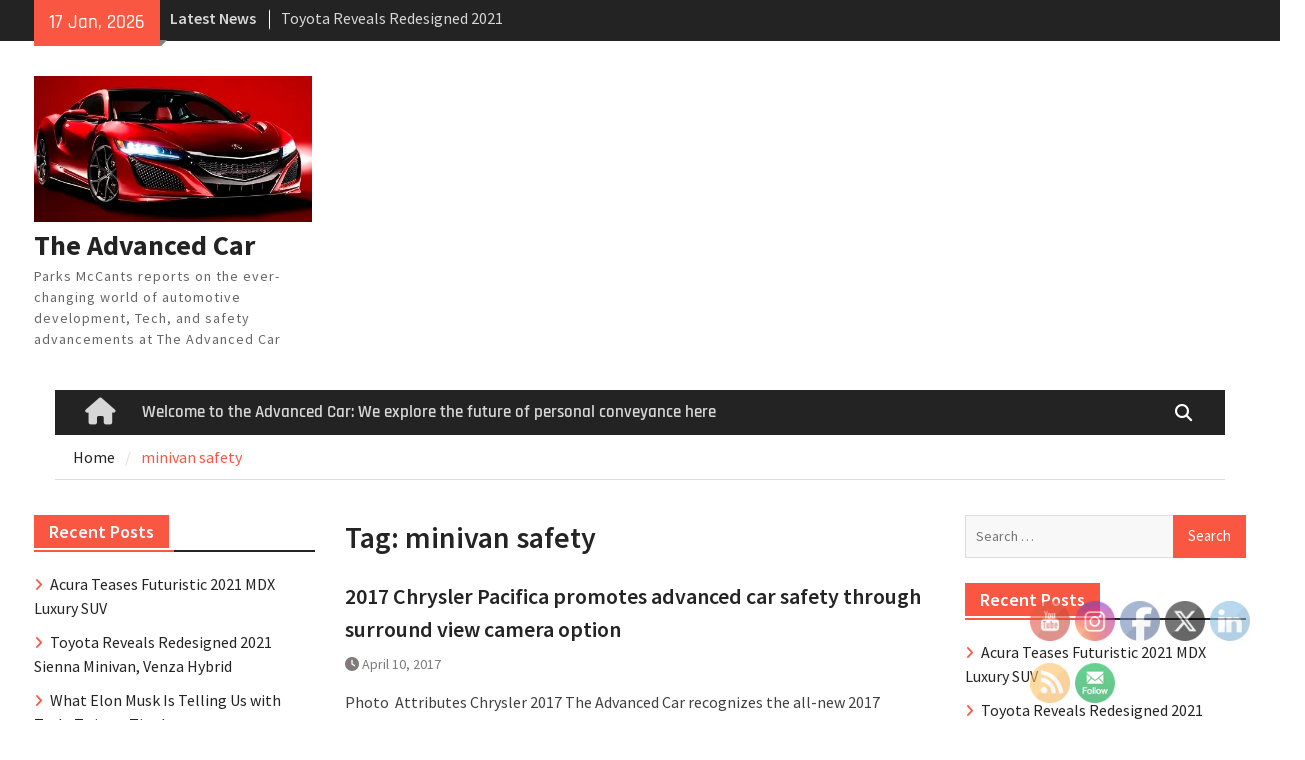

--- FILE ---
content_type: text/html; charset=UTF-8
request_url: https://www.theadvancedcar.com/tag/minivan-safety/
body_size: 16365
content:
<!DOCTYPE html> <html lang="en-US"><head>
		    <meta charset="UTF-8">
	    <meta name="viewport" content="width=device-width, initial-scale=1">
	    <link rel="profile" href="http://gmpg.org/xfn/11">
	    <link rel="pingback" href="https://www.theadvancedcar.com/xmlrpc.php">
	    
<title>minivan safety &#8211; The Advanced Car</title>
<meta name='robots' content='max-image-preview:large' />
	<style>img:is([sizes="auto" i], [sizes^="auto," i]) { contain-intrinsic-size: 3000px 1500px }</style>
	<link rel='dns-prefetch' href='//secure.gravatar.com' />
<link rel='dns-prefetch' href='//stats.wp.com' />
<link rel='dns-prefetch' href='//v0.wordpress.com' />
<link rel='preconnect' href='//i0.wp.com' />
<link rel="alternate" type="application/rss+xml" title="The Advanced Car &raquo; Feed" href="https://www.theadvancedcar.com/feed/" />
<link rel="alternate" type="application/rss+xml" title="The Advanced Car &raquo; Comments Feed" href="https://www.theadvancedcar.com/comments/feed/" />
<link rel="alternate" type="application/rss+xml" title="The Advanced Car &raquo; minivan safety Tag Feed" href="https://www.theadvancedcar.com/tag/minivan-safety/feed/" />
<script type="text/javascript">
/* <![CDATA[ */
window._wpemojiSettings = {"baseUrl":"https:\/\/s.w.org\/images\/core\/emoji\/16.0.1\/72x72\/","ext":".png","svgUrl":"https:\/\/s.w.org\/images\/core\/emoji\/16.0.1\/svg\/","svgExt":".svg","source":{"concatemoji":"https:\/\/www.theadvancedcar.com\/wp-includes\/js\/wp-emoji-release.min.js?ver=6.8.3"}};
/*! This file is auto-generated */
!function(s,n){var o,i,e;function c(e){try{var t={supportTests:e,timestamp:(new Date).valueOf()};sessionStorage.setItem(o,JSON.stringify(t))}catch(e){}}function p(e,t,n){e.clearRect(0,0,e.canvas.width,e.canvas.height),e.fillText(t,0,0);var t=new Uint32Array(e.getImageData(0,0,e.canvas.width,e.canvas.height).data),a=(e.clearRect(0,0,e.canvas.width,e.canvas.height),e.fillText(n,0,0),new Uint32Array(e.getImageData(0,0,e.canvas.width,e.canvas.height).data));return t.every(function(e,t){return e===a[t]})}function u(e,t){e.clearRect(0,0,e.canvas.width,e.canvas.height),e.fillText(t,0,0);for(var n=e.getImageData(16,16,1,1),a=0;a<n.data.length;a++)if(0!==n.data[a])return!1;return!0}function f(e,t,n,a){switch(t){case"flag":return n(e,"\ud83c\udff3\ufe0f\u200d\u26a7\ufe0f","\ud83c\udff3\ufe0f\u200b\u26a7\ufe0f")?!1:!n(e,"\ud83c\udde8\ud83c\uddf6","\ud83c\udde8\u200b\ud83c\uddf6")&&!n(e,"\ud83c\udff4\udb40\udc67\udb40\udc62\udb40\udc65\udb40\udc6e\udb40\udc67\udb40\udc7f","\ud83c\udff4\u200b\udb40\udc67\u200b\udb40\udc62\u200b\udb40\udc65\u200b\udb40\udc6e\u200b\udb40\udc67\u200b\udb40\udc7f");case"emoji":return!a(e,"\ud83e\udedf")}return!1}function g(e,t,n,a){var r="undefined"!=typeof WorkerGlobalScope&&self instanceof WorkerGlobalScope?new OffscreenCanvas(300,150):s.createElement("canvas"),o=r.getContext("2d",{willReadFrequently:!0}),i=(o.textBaseline="top",o.font="600 32px Arial",{});return e.forEach(function(e){i[e]=t(o,e,n,a)}),i}function t(e){var t=s.createElement("script");t.src=e,t.defer=!0,s.head.appendChild(t)}"undefined"!=typeof Promise&&(o="wpEmojiSettingsSupports",i=["flag","emoji"],n.supports={everything:!0,everythingExceptFlag:!0},e=new Promise(function(e){s.addEventListener("DOMContentLoaded",e,{once:!0})}),new Promise(function(t){var n=function(){try{var e=JSON.parse(sessionStorage.getItem(o));if("object"==typeof e&&"number"==typeof e.timestamp&&(new Date).valueOf()<e.timestamp+604800&&"object"==typeof e.supportTests)return e.supportTests}catch(e){}return null}();if(!n){if("undefined"!=typeof Worker&&"undefined"!=typeof OffscreenCanvas&&"undefined"!=typeof URL&&URL.createObjectURL&&"undefined"!=typeof Blob)try{var e="postMessage("+g.toString()+"("+[JSON.stringify(i),f.toString(),p.toString(),u.toString()].join(",")+"));",a=new Blob([e],{type:"text/javascript"}),r=new Worker(URL.createObjectURL(a),{name:"wpTestEmojiSupports"});return void(r.onmessage=function(e){c(n=e.data),r.terminate(),t(n)})}catch(e){}c(n=g(i,f,p,u))}t(n)}).then(function(e){for(var t in e)n.supports[t]=e[t],n.supports.everything=n.supports.everything&&n.supports[t],"flag"!==t&&(n.supports.everythingExceptFlag=n.supports.everythingExceptFlag&&n.supports[t]);n.supports.everythingExceptFlag=n.supports.everythingExceptFlag&&!n.supports.flag,n.DOMReady=!1,n.readyCallback=function(){n.DOMReady=!0}}).then(function(){return e}).then(function(){var e;n.supports.everything||(n.readyCallback(),(e=n.source||{}).concatemoji?t(e.concatemoji):e.wpemoji&&e.twemoji&&(t(e.twemoji),t(e.wpemoji)))}))}((window,document),window._wpemojiSettings);
/* ]]> */
</script>
<style id='wp-emoji-styles-inline-css' type='text/css'>

	img.wp-smiley, img.emoji {
		display: inline !important;
		border: none !important;
		box-shadow: none !important;
		height: 1em !important;
		width: 1em !important;
		margin: 0 0.07em !important;
		vertical-align: -0.1em !important;
		background: none !important;
		padding: 0 !important;
	}
</style>
<link rel='stylesheet' id='wp-block-library-css' href='https://www.theadvancedcar.com/wp-includes/css/dist/block-library/style.min.css?ver=6.8.3' type='text/css' media='all' />
<style id='wp-block-library-theme-inline-css' type='text/css'>
.wp-block-audio :where(figcaption){color:#555;font-size:13px;text-align:center}.is-dark-theme .wp-block-audio :where(figcaption){color:#ffffffa6}.wp-block-audio{margin:0 0 1em}.wp-block-code{border:1px solid #ccc;border-radius:4px;font-family:Menlo,Consolas,monaco,monospace;padding:.8em 1em}.wp-block-embed :where(figcaption){color:#555;font-size:13px;text-align:center}.is-dark-theme .wp-block-embed :where(figcaption){color:#ffffffa6}.wp-block-embed{margin:0 0 1em}.blocks-gallery-caption{color:#555;font-size:13px;text-align:center}.is-dark-theme .blocks-gallery-caption{color:#ffffffa6}:root :where(.wp-block-image figcaption){color:#555;font-size:13px;text-align:center}.is-dark-theme :root :where(.wp-block-image figcaption){color:#ffffffa6}.wp-block-image{margin:0 0 1em}.wp-block-pullquote{border-bottom:4px solid;border-top:4px solid;color:currentColor;margin-bottom:1.75em}.wp-block-pullquote cite,.wp-block-pullquote footer,.wp-block-pullquote__citation{color:currentColor;font-size:.8125em;font-style:normal;text-transform:uppercase}.wp-block-quote{border-left:.25em solid;margin:0 0 1.75em;padding-left:1em}.wp-block-quote cite,.wp-block-quote footer{color:currentColor;font-size:.8125em;font-style:normal;position:relative}.wp-block-quote:where(.has-text-align-right){border-left:none;border-right:.25em solid;padding-left:0;padding-right:1em}.wp-block-quote:where(.has-text-align-center){border:none;padding-left:0}.wp-block-quote.is-large,.wp-block-quote.is-style-large,.wp-block-quote:where(.is-style-plain){border:none}.wp-block-search .wp-block-search__label{font-weight:700}.wp-block-search__button{border:1px solid #ccc;padding:.375em .625em}:where(.wp-block-group.has-background){padding:1.25em 2.375em}.wp-block-separator.has-css-opacity{opacity:.4}.wp-block-separator{border:none;border-bottom:2px solid;margin-left:auto;margin-right:auto}.wp-block-separator.has-alpha-channel-opacity{opacity:1}.wp-block-separator:not(.is-style-wide):not(.is-style-dots){width:100px}.wp-block-separator.has-background:not(.is-style-dots){border-bottom:none;height:1px}.wp-block-separator.has-background:not(.is-style-wide):not(.is-style-dots){height:2px}.wp-block-table{margin:0 0 1em}.wp-block-table td,.wp-block-table th{word-break:normal}.wp-block-table :where(figcaption){color:#555;font-size:13px;text-align:center}.is-dark-theme .wp-block-table :where(figcaption){color:#ffffffa6}.wp-block-video :where(figcaption){color:#555;font-size:13px;text-align:center}.is-dark-theme .wp-block-video :where(figcaption){color:#ffffffa6}.wp-block-video{margin:0 0 1em}:root :where(.wp-block-template-part.has-background){margin-bottom:0;margin-top:0;padding:1.25em 2.375em}
</style>
<style id='classic-theme-styles-inline-css' type='text/css'>
/*! This file is auto-generated */
.wp-block-button__link{color:#fff;background-color:#32373c;border-radius:9999px;box-shadow:none;text-decoration:none;padding:calc(.667em + 2px) calc(1.333em + 2px);font-size:1.125em}.wp-block-file__button{background:#32373c;color:#fff;text-decoration:none}
</style>
<link rel='stylesheet' id='mediaelement-css' href='https://www.theadvancedcar.com/wp-includes/js/mediaelement/mediaelementplayer-legacy.min.css?ver=4.2.17' type='text/css' media='all' />
<link rel='stylesheet' id='wp-mediaelement-css' href='https://www.theadvancedcar.com/wp-includes/js/mediaelement/wp-mediaelement.min.css?ver=6.8.3' type='text/css' media='all' />
<style id='jetpack-sharing-buttons-style-inline-css' type='text/css'>
.jetpack-sharing-buttons__services-list{display:flex;flex-direction:row;flex-wrap:wrap;gap:0;list-style-type:none;margin:5px;padding:0}.jetpack-sharing-buttons__services-list.has-small-icon-size{font-size:12px}.jetpack-sharing-buttons__services-list.has-normal-icon-size{font-size:16px}.jetpack-sharing-buttons__services-list.has-large-icon-size{font-size:24px}.jetpack-sharing-buttons__services-list.has-huge-icon-size{font-size:36px}@media print{.jetpack-sharing-buttons__services-list{display:none!important}}.editor-styles-wrapper .wp-block-jetpack-sharing-buttons{gap:0;padding-inline-start:0}ul.jetpack-sharing-buttons__services-list.has-background{padding:1.25em 2.375em}
</style>
<style id='global-styles-inline-css' type='text/css'>
:root{--wp--preset--aspect-ratio--square: 1;--wp--preset--aspect-ratio--4-3: 4/3;--wp--preset--aspect-ratio--3-4: 3/4;--wp--preset--aspect-ratio--3-2: 3/2;--wp--preset--aspect-ratio--2-3: 2/3;--wp--preset--aspect-ratio--16-9: 16/9;--wp--preset--aspect-ratio--9-16: 9/16;--wp--preset--color--black: #111111;--wp--preset--color--cyan-bluish-gray: #abb8c3;--wp--preset--color--white: #ffffff;--wp--preset--color--pale-pink: #f78da7;--wp--preset--color--vivid-red: #cf2e2e;--wp--preset--color--luminous-vivid-orange: #ff6900;--wp--preset--color--luminous-vivid-amber: #fcb900;--wp--preset--color--light-green-cyan: #7bdcb5;--wp--preset--color--vivid-green-cyan: #00d084;--wp--preset--color--pale-cyan-blue: #8ed1fc;--wp--preset--color--vivid-cyan-blue: #0693e3;--wp--preset--color--vivid-purple: #9b51e0;--wp--preset--color--gray: #f4f4f4;--wp--preset--color--blue: #1b8be0;--wp--preset--color--orange: #fa5742;--wp--preset--gradient--vivid-cyan-blue-to-vivid-purple: linear-gradient(135deg,rgba(6,147,227,1) 0%,rgb(155,81,224) 100%);--wp--preset--gradient--light-green-cyan-to-vivid-green-cyan: linear-gradient(135deg,rgb(122,220,180) 0%,rgb(0,208,130) 100%);--wp--preset--gradient--luminous-vivid-amber-to-luminous-vivid-orange: linear-gradient(135deg,rgba(252,185,0,1) 0%,rgba(255,105,0,1) 100%);--wp--preset--gradient--luminous-vivid-orange-to-vivid-red: linear-gradient(135deg,rgba(255,105,0,1) 0%,rgb(207,46,46) 100%);--wp--preset--gradient--very-light-gray-to-cyan-bluish-gray: linear-gradient(135deg,rgb(238,238,238) 0%,rgb(169,184,195) 100%);--wp--preset--gradient--cool-to-warm-spectrum: linear-gradient(135deg,rgb(74,234,220) 0%,rgb(151,120,209) 20%,rgb(207,42,186) 40%,rgb(238,44,130) 60%,rgb(251,105,98) 80%,rgb(254,248,76) 100%);--wp--preset--gradient--blush-light-purple: linear-gradient(135deg,rgb(255,206,236) 0%,rgb(152,150,240) 100%);--wp--preset--gradient--blush-bordeaux: linear-gradient(135deg,rgb(254,205,165) 0%,rgb(254,45,45) 50%,rgb(107,0,62) 100%);--wp--preset--gradient--luminous-dusk: linear-gradient(135deg,rgb(255,203,112) 0%,rgb(199,81,192) 50%,rgb(65,88,208) 100%);--wp--preset--gradient--pale-ocean: linear-gradient(135deg,rgb(255,245,203) 0%,rgb(182,227,212) 50%,rgb(51,167,181) 100%);--wp--preset--gradient--electric-grass: linear-gradient(135deg,rgb(202,248,128) 0%,rgb(113,206,126) 100%);--wp--preset--gradient--midnight: linear-gradient(135deg,rgb(2,3,129) 0%,rgb(40,116,252) 100%);--wp--preset--font-size--small: 14px;--wp--preset--font-size--medium: 20px;--wp--preset--font-size--large: 42px;--wp--preset--font-size--x-large: 42px;--wp--preset--font-size--normal: 18px;--wp--preset--font-size--huge: 54px;--wp--preset--spacing--20: 0.44rem;--wp--preset--spacing--30: 0.67rem;--wp--preset--spacing--40: 1rem;--wp--preset--spacing--50: 1.5rem;--wp--preset--spacing--60: 2.25rem;--wp--preset--spacing--70: 3.38rem;--wp--preset--spacing--80: 5.06rem;--wp--preset--shadow--natural: 6px 6px 9px rgba(0, 0, 0, 0.2);--wp--preset--shadow--deep: 12px 12px 50px rgba(0, 0, 0, 0.4);--wp--preset--shadow--sharp: 6px 6px 0px rgba(0, 0, 0, 0.2);--wp--preset--shadow--outlined: 6px 6px 0px -3px rgba(255, 255, 255, 1), 6px 6px rgba(0, 0, 0, 1);--wp--preset--shadow--crisp: 6px 6px 0px rgba(0, 0, 0, 1);}:where(.is-layout-flex){gap: 0.5em;}:where(.is-layout-grid){gap: 0.5em;}body .is-layout-flex{display: flex;}.is-layout-flex{flex-wrap: wrap;align-items: center;}.is-layout-flex > :is(*, div){margin: 0;}body .is-layout-grid{display: grid;}.is-layout-grid > :is(*, div){margin: 0;}:where(.wp-block-columns.is-layout-flex){gap: 2em;}:where(.wp-block-columns.is-layout-grid){gap: 2em;}:where(.wp-block-post-template.is-layout-flex){gap: 1.25em;}:where(.wp-block-post-template.is-layout-grid){gap: 1.25em;}.has-black-color{color: var(--wp--preset--color--black) !important;}.has-cyan-bluish-gray-color{color: var(--wp--preset--color--cyan-bluish-gray) !important;}.has-white-color{color: var(--wp--preset--color--white) !important;}.has-pale-pink-color{color: var(--wp--preset--color--pale-pink) !important;}.has-vivid-red-color{color: var(--wp--preset--color--vivid-red) !important;}.has-luminous-vivid-orange-color{color: var(--wp--preset--color--luminous-vivid-orange) !important;}.has-luminous-vivid-amber-color{color: var(--wp--preset--color--luminous-vivid-amber) !important;}.has-light-green-cyan-color{color: var(--wp--preset--color--light-green-cyan) !important;}.has-vivid-green-cyan-color{color: var(--wp--preset--color--vivid-green-cyan) !important;}.has-pale-cyan-blue-color{color: var(--wp--preset--color--pale-cyan-blue) !important;}.has-vivid-cyan-blue-color{color: var(--wp--preset--color--vivid-cyan-blue) !important;}.has-vivid-purple-color{color: var(--wp--preset--color--vivid-purple) !important;}.has-black-background-color{background-color: var(--wp--preset--color--black) !important;}.has-cyan-bluish-gray-background-color{background-color: var(--wp--preset--color--cyan-bluish-gray) !important;}.has-white-background-color{background-color: var(--wp--preset--color--white) !important;}.has-pale-pink-background-color{background-color: var(--wp--preset--color--pale-pink) !important;}.has-vivid-red-background-color{background-color: var(--wp--preset--color--vivid-red) !important;}.has-luminous-vivid-orange-background-color{background-color: var(--wp--preset--color--luminous-vivid-orange) !important;}.has-luminous-vivid-amber-background-color{background-color: var(--wp--preset--color--luminous-vivid-amber) !important;}.has-light-green-cyan-background-color{background-color: var(--wp--preset--color--light-green-cyan) !important;}.has-vivid-green-cyan-background-color{background-color: var(--wp--preset--color--vivid-green-cyan) !important;}.has-pale-cyan-blue-background-color{background-color: var(--wp--preset--color--pale-cyan-blue) !important;}.has-vivid-cyan-blue-background-color{background-color: var(--wp--preset--color--vivid-cyan-blue) !important;}.has-vivid-purple-background-color{background-color: var(--wp--preset--color--vivid-purple) !important;}.has-black-border-color{border-color: var(--wp--preset--color--black) !important;}.has-cyan-bluish-gray-border-color{border-color: var(--wp--preset--color--cyan-bluish-gray) !important;}.has-white-border-color{border-color: var(--wp--preset--color--white) !important;}.has-pale-pink-border-color{border-color: var(--wp--preset--color--pale-pink) !important;}.has-vivid-red-border-color{border-color: var(--wp--preset--color--vivid-red) !important;}.has-luminous-vivid-orange-border-color{border-color: var(--wp--preset--color--luminous-vivid-orange) !important;}.has-luminous-vivid-amber-border-color{border-color: var(--wp--preset--color--luminous-vivid-amber) !important;}.has-light-green-cyan-border-color{border-color: var(--wp--preset--color--light-green-cyan) !important;}.has-vivid-green-cyan-border-color{border-color: var(--wp--preset--color--vivid-green-cyan) !important;}.has-pale-cyan-blue-border-color{border-color: var(--wp--preset--color--pale-cyan-blue) !important;}.has-vivid-cyan-blue-border-color{border-color: var(--wp--preset--color--vivid-cyan-blue) !important;}.has-vivid-purple-border-color{border-color: var(--wp--preset--color--vivid-purple) !important;}.has-vivid-cyan-blue-to-vivid-purple-gradient-background{background: var(--wp--preset--gradient--vivid-cyan-blue-to-vivid-purple) !important;}.has-light-green-cyan-to-vivid-green-cyan-gradient-background{background: var(--wp--preset--gradient--light-green-cyan-to-vivid-green-cyan) !important;}.has-luminous-vivid-amber-to-luminous-vivid-orange-gradient-background{background: var(--wp--preset--gradient--luminous-vivid-amber-to-luminous-vivid-orange) !important;}.has-luminous-vivid-orange-to-vivid-red-gradient-background{background: var(--wp--preset--gradient--luminous-vivid-orange-to-vivid-red) !important;}.has-very-light-gray-to-cyan-bluish-gray-gradient-background{background: var(--wp--preset--gradient--very-light-gray-to-cyan-bluish-gray) !important;}.has-cool-to-warm-spectrum-gradient-background{background: var(--wp--preset--gradient--cool-to-warm-spectrum) !important;}.has-blush-light-purple-gradient-background{background: var(--wp--preset--gradient--blush-light-purple) !important;}.has-blush-bordeaux-gradient-background{background: var(--wp--preset--gradient--blush-bordeaux) !important;}.has-luminous-dusk-gradient-background{background: var(--wp--preset--gradient--luminous-dusk) !important;}.has-pale-ocean-gradient-background{background: var(--wp--preset--gradient--pale-ocean) !important;}.has-electric-grass-gradient-background{background: var(--wp--preset--gradient--electric-grass) !important;}.has-midnight-gradient-background{background: var(--wp--preset--gradient--midnight) !important;}.has-small-font-size{font-size: var(--wp--preset--font-size--small) !important;}.has-medium-font-size{font-size: var(--wp--preset--font-size--medium) !important;}.has-large-font-size{font-size: var(--wp--preset--font-size--large) !important;}.has-x-large-font-size{font-size: var(--wp--preset--font-size--x-large) !important;}
:where(.wp-block-post-template.is-layout-flex){gap: 1.25em;}:where(.wp-block-post-template.is-layout-grid){gap: 1.25em;}
:where(.wp-block-columns.is-layout-flex){gap: 2em;}:where(.wp-block-columns.is-layout-grid){gap: 2em;}
:root :where(.wp-block-pullquote){font-size: 1.5em;line-height: 1.6;}
</style>
<link rel='stylesheet' id='bbp-default-css' href='https://www.theadvancedcar.com/wp-content/plugins/bbpress/templates/default/css/bbpress.min.css?ver=2.6.14' type='text/css' media='all' />
<link rel='stylesheet' id='SFSIPLUSmainCss-css' href='https://www.theadvancedcar.com/wp-content/plugins/ultimate-social-media-plus/css/sfsi-style.css?ver=3.7.1' type='text/css' media='all' />
<link rel='stylesheet' id='wp-components-css' href='https://www.theadvancedcar.com/wp-includes/css/dist/components/style.min.css?ver=6.8.3' type='text/css' media='all' />
<link rel='stylesheet' id='godaddy-styles-css' href='https://www.theadvancedcar.com/wp-content/mu-plugins/vendor/wpex/godaddy-launch/includes/Dependencies/GoDaddy/Styles/build/latest.css?ver=2.0.2' type='text/css' media='all' />
<link rel='stylesheet' id='font-awesome-css' href='https://www.theadvancedcar.com/wp-content/themes/magazine-plus/third-party/font-awesome/css/all.min.css?ver=6.7.2' type='text/css' media='all' />
<link rel='stylesheet' id='magazine-plus-google-fonts-css' href='https://www.theadvancedcar.com/wp-content/fonts/629f984eff78d53c7bee82d72fee4001.css' type='text/css' media='all' />
<link rel='stylesheet' id='magazine-plus-style-css' href='https://www.theadvancedcar.com/wp-content/themes/magazine-plus/style.css?ver=20260106-134016' type='text/css' media='all' />
<link rel='stylesheet' id='magazine-plus-block-style-css' href='https://www.theadvancedcar.com/wp-content/themes/magazine-plus/css/blocks.css?ver=20260106-134016' type='text/css' media='all' />
<link rel='stylesheet' id='jetpack-subscriptions-css' href='https://www.theadvancedcar.com/wp-content/plugins/jetpack/_inc/build/subscriptions/subscriptions.min.css?ver=15.4' type='text/css' media='all' />
<script type="text/javascript" src="https://www.theadvancedcar.com/wp-includes/js/jquery/jquery.min.js?ver=3.7.1" id="jquery-core-js"></script>
<script type="text/javascript" src="https://www.theadvancedcar.com/wp-includes/js/jquery/jquery-migrate.min.js?ver=3.4.1" id="jquery-migrate-js"></script>
<link rel="https://api.w.org/" href="https://www.theadvancedcar.com/wp-json/" /><link rel="alternate" title="JSON" type="application/json" href="https://www.theadvancedcar.com/wp-json/wp/v2/tags/36" /><link rel="EditURI" type="application/rsd+xml" title="RSD" href="https://www.theadvancedcar.com/xmlrpc.php?rsd" />
<meta name="generator" content="WordPress 6.8.3" />
	<script>
		window.addEventListener("sfsi_plus_functions_loaded", function() {
			var body = document.getElementsByTagName('body')[0];
			// console.log(body);
			body.classList.add("sfsi_plus_3.53");
		})
		// window.addEventListener('sfsi_plus_functions_loaded',function(e) {
		// 	jQuery("body").addClass("sfsi_plus_3.53")
		// });
		jQuery(document).ready(function(e) {
			jQuery("body").addClass("sfsi_plus_3.53")
		});

		function sfsi_plus_processfurther(ref) {
			var feed_id = '[base64]';
			var feedtype = 8;
			var email = jQuery(ref).find('input[name="email"]').val();
			var filter = /^(([^<>()[\]\\.,;:\s@\"]+(\.[^<>()[\]\\.,;:\s@\"]+)*)|(\".+\"))@((\[[0-9]{1,3}\.[0-9]{1,3}\.[0-9]{1,3}\.[0-9]{1,3}\])|(([a-zA-Z\-0-9]+\.)+[a-zA-Z]{2,}))$/;
			if ((email != "Enter your email") && (filter.test(email))) {
				if (feedtype == "8") {
					var url = "https://api.follow.it/subscription-form/" + feed_id + "/" + feedtype;
					window.open(url, "popupwindow", "scrollbars=yes,width=1080,height=760");
					return true;
				}
			} else {
				alert("Please enter email address");
				jQuery(ref).find('input[name="email"]').focus();
				return false;
			}
		}
	</script>
	<style>
		.sfsi_plus_subscribe_Popinner {
			width: 100% !important;
			height: auto !important;
			border: 1px solid #b5b5b5 !important;
			padding: 18px 0px !important;
			background-color: #ffffff !important;
		}

		.sfsi_plus_subscribe_Popinner form {
			margin: 0 20px !important;
		}

		.sfsi_plus_subscribe_Popinner h5 {
			font-family: Helvetica,Arial,sans-serif !important;

			font-weight: bold !important;
			color: #000000 !important;
			font-size: 16px !important;
			text-align: center !important;
			margin: 0 0 10px !important;
			padding: 0 !important;
		}

		.sfsi_plus_subscription_form_field {
			margin: 5px 0 !important;
			width: 100% !important;
			display: inline-flex;
			display: -webkit-inline-flex;
		}

		.sfsi_plus_subscription_form_field input {
			width: 100% !important;
			padding: 10px 0px !important;
		}

		.sfsi_plus_subscribe_Popinner input[type=email] {
			font-family: Helvetica,Arial,sans-serif !important;

			font-style: normal !important;
			color:  !important;
			font-size: 14px !important;
			text-align: center !important;
		}

		.sfsi_plus_subscribe_Popinner input[type=email]::-webkit-input-placeholder {
			font-family: Helvetica,Arial,sans-serif !important;

			font-style: normal !important;
			color:  !important;
			font-size: 14px !important;
			text-align: center !important;
		}

		.sfsi_plus_subscribe_Popinner input[type=email]:-moz-placeholder {
			/* Firefox 18- */
			font-family: Helvetica,Arial,sans-serif !important;

			font-style: normal !important;
			color:  !important;
			font-size: 14px !important;
			text-align: center !important;
		}

		.sfsi_plus_subscribe_Popinner input[type=email]::-moz-placeholder {
			/* Firefox 19+ */
			font-family: Helvetica,Arial,sans-serif !important;

			font-style: normal !important;
			color:  !important;
			font-size: 14px !important;
			text-align: center !important;
		}

		.sfsi_plus_subscribe_Popinner input[type=email]:-ms-input-placeholder {
			font-family: Helvetica,Arial,sans-serif !important;

			font-style: normal !important;
			color:  !important;
			font-size: 14px !important;
			text-align: center !important;
		}

		.sfsi_plus_subscribe_Popinner input[type=submit] {
			font-family: Helvetica,Arial,sans-serif !important;

			font-weight: bold !important;
			color: #000000 !important;
			font-size: 16px !important;
			text-align: center !important;
			background-color: #dedede !important;
		}
	</style>
	<meta name="follow.[base64]" content="HhXgQJ7KAgNHGShmXc2T"/> <meta name="viewport" content="width=device-width, initial-scale=1">	<style>img#wpstats{display:none}</style>
		<style type="text/css">.recentcomments a{display:inline !important;padding:0 !important;margin:0 !important;}</style>
<style type="text/css"></style>
<style type="text/css" id="custom-background-css">
body.custom-background { background-color: #ffffff; }
</style>
	
<!-- Jetpack Open Graph Tags -->
<meta property="og:type" content="website" />
<meta property="og:title" content="minivan safety &#8211; The Advanced Car" />
<meta property="og:url" content="https://www.theadvancedcar.com/tag/minivan-safety/" />
<meta property="og:site_name" content="The Advanced Car" />
<meta property="og:image" content="https://i0.wp.com/www.theadvancedcar.com/wp-content/uploads/2017/03/cropped-hybrid_supercar-1.jpg?fit=467%2C245&#038;ssl=1" />
<meta property="og:image:width" content="467" />
<meta property="og:image:height" content="245" />
<meta property="og:image:alt" content="" />
<meta property="og:locale" content="en_US" />

<!-- End Jetpack Open Graph Tags -->
<style>
.synved-social-resolution-single {
display: inline-block;
}
.synved-social-resolution-normal {
display: inline-block;
}
.synved-social-resolution-hidef {
display: none;
}

@media only screen and (min--moz-device-pixel-ratio: 2),
only screen and (-o-min-device-pixel-ratio: 2/1),
only screen and (-webkit-min-device-pixel-ratio: 2),
only screen and (min-device-pixel-ratio: 2),
only screen and (min-resolution: 2dppx),
only screen and (min-resolution: 192dpi) {
	.synved-social-resolution-normal {
	display: none;
	}
	.synved-social-resolution-hidef {
	display: inline-block;
	}
}
</style><link rel="icon" href="https://i0.wp.com/www.theadvancedcar.com/wp-content/uploads/2017/03/cropped-IMG_20170315_090242383.jpg?fit=32%2C32&#038;ssl=1" sizes="32x32" />
<link rel="icon" href="https://i0.wp.com/www.theadvancedcar.com/wp-content/uploads/2017/03/cropped-IMG_20170315_090242383.jpg?fit=192%2C192&#038;ssl=1" sizes="192x192" />
<link rel="apple-touch-icon" href="https://i0.wp.com/www.theadvancedcar.com/wp-content/uploads/2017/03/cropped-IMG_20170315_090242383.jpg?fit=180%2C180&#038;ssl=1" />
<meta name="msapplication-TileImage" content="https://i0.wp.com/www.theadvancedcar.com/wp-content/uploads/2017/03/cropped-IMG_20170315_090242383.jpg?fit=270%2C270&#038;ssl=1" />
</head>

<body class="archive tag tag-minivan-safety tag-36 custom-background wp-custom-logo wp-embed-responsive wp-theme-magazine-plus sfsi_plus_actvite_theme_default global-layout-three-columns three-columns-enabled">

	
<script type="text/javascript" id="bbp-swap-no-js-body-class">
	document.body.className = document.body.className.replace( 'bbp-no-js', 'bbp-js' );
</script>


	<div id="page" class="hfeed site"><a class="skip-link screen-reader-text" href="#content">Skip to content</a>
    		<div id="tophead">
			<div class="container">
									<div class="head-date">
						17 Jan, 2026					</div><!-- .head-date -->
													<div class="top-news">
						<span class="top-news-title">
												Latest News						</span>
								<div id="news-ticker">
			<div class="news-ticker-inner-wrap">
									<div class="list">
						<a href="https://www.theadvancedcar.com/2020/10/acura-teases-futuristic-2021-mdx-luxury-suv/">Acura Teases Futuristic 2021 MDX Luxury SUV</a>
					</div>
									<div class="list">
						<a href="https://www.theadvancedcar.com/2020/05/toyota-reveals-redesigned-2021-sienna-minivan-venza-hybrid/">Toyota Reveals Redesigned 2021 Sienna Minivan, Venza Hybrid</a>
					</div>
									<div class="list">
						<a href="https://www.theadvancedcar.com/2020/05/what-elon-musk-is-telling-us-with-tesla-twitter-tirade/">What Elon Musk Is Telling Us with Tesla Twitter Tirade</a>
					</div>
							</div> <!-- .news-ticker-inner-wrap -->
		</div><!-- #news-ticker -->
							</div> <!-- #top-news -->
				
								


			</div><!-- .container -->
		</div><!-- #tophead -->
		<header id="masthead" class="site-header" role="banner"><div class="container"><div class="inner-wrapper">			    <div class="site-branding">

			<a href="https://www.theadvancedcar.com/" class="custom-logo-link" rel="home"><img width="467" height="245" src="https://i0.wp.com/www.theadvancedcar.com/wp-content/uploads/2017/03/cropped-hybrid_supercar-1.jpg?fit=467%2C245&amp;ssl=1" class="custom-logo" alt="The Advanced Car" decoding="async" fetchpriority="high" srcset="https://i0.wp.com/www.theadvancedcar.com/wp-content/uploads/2017/03/cropped-hybrid_supercar-1.jpg?w=467&amp;ssl=1 467w, https://i0.wp.com/www.theadvancedcar.com/wp-content/uploads/2017/03/cropped-hybrid_supercar-1.jpg?resize=300%2C157&amp;ssl=1 300w, https://i0.wp.com/www.theadvancedcar.com/wp-content/uploads/2017/03/cropped-hybrid_supercar-1.jpg?resize=370%2C194&amp;ssl=1 370w" sizes="(max-width: 467px) 100vw, 467px" data-attachment-id="42" data-permalink="https://www.theadvancedcar.com/cropped-hybrid_supercar-1-jpg/" data-orig-file="https://i0.wp.com/www.theadvancedcar.com/wp-content/uploads/2017/03/cropped-hybrid_supercar-1.jpg?fit=467%2C245&amp;ssl=1" data-orig-size="467,245" data-comments-opened="1" data-image-meta="{&quot;aperture&quot;:&quot;0&quot;,&quot;credit&quot;:&quot;Wieck&quot;,&quot;camera&quot;:&quot;IQ260&quot;,&quot;caption&quot;:&quot;Next Generation Acura NSX&quot;,&quot;created_timestamp&quot;:&quot;1419270371&quot;,&quot;copyright&quot;:&quot;\u00a9 2015 Honda North America&quot;,&quot;focal_length&quot;:&quot;0&quot;,&quot;iso&quot;:&quot;50&quot;,&quot;shutter_speed&quot;:&quot;3&quot;,&quot;title&quot;:&quot;Next Generation Acura NSX&quot;,&quot;orientation&quot;:&quot;1&quot;}" data-image-title="cropped-hybrid_supercar-1.jpg" data-image-description="&lt;p&gt;https://www.theadvancedcar.com/wp-content/uploads/2017/03/cropped-hybrid_supercar-1.jpg&lt;/p&gt;
" data-image-caption="" data-medium-file="https://i0.wp.com/www.theadvancedcar.com/wp-content/uploads/2017/03/cropped-hybrid_supercar-1.jpg?fit=300%2C157&amp;ssl=1" data-large-file="https://i0.wp.com/www.theadvancedcar.com/wp-content/uploads/2017/03/cropped-hybrid_supercar-1.jpg?fit=467%2C245&amp;ssl=1" /></a>
													<div id="site-identity">
																		<p class="site-title"><a href="https://www.theadvancedcar.com/" rel="home">The Advanced Car</a></p>
																						<p class="site-description">Parks McCants reports on the ever-changing world of automotive development, Tech, and safety advancements at The Advanced Car</p>
									</div><!-- #site-identity -->
				    </div><!-- .site-branding -->
	    <div id="header-widget">
		    
	    </div><!-- .right-header -->
	        </div> <!-- .inner-wrapper --></div><!-- .container --></header><!-- #masthead -->	    <div id="main-nav" class="clear-fix">
	    	<div class="container">
		        <nav id="site-navigation" class="main-navigation" role="navigation">
		        	<button class="menu-toggle" aria-controls="primary-menu" aria-expanded="false">
		          	<i class="fa fa-bars"></i>
		          	<i class="fa fa-close"></i>
					Menu</button>
		            <div class="wrap-menu-content">
						<ul><li class="home-menu"><a href="https://www.theadvancedcar.com/"><span class="screen-reader-text">Home</span></a></li><li><a href="https://www.theadvancedcar.com/welcome-to-the-advanced-car-we-explore-the-future-of-personal-conveyance-here/">Welcome to the Advanced Car: We explore the future of personal conveyance here</a></li></ul>						<div class="main-navigation-search">
			        		<form role="search" method="get" class="search-form" action="https://www.theadvancedcar.com/">
				<label>
					<span class="screen-reader-text">Search for:</span>
					<input type="search" class="search-field" placeholder="Search &hellip;" value="" name="s" />
				</label>
				<input type="submit" class="search-submit" value="Search" />
			</form>			        	</div><!-- .search-box-wrap -->
		            </div><!-- .menu-content -->
		        </nav><!-- #site-navigation -->
		        <div class="header-search-box">
		        	<a href="#" class="search-icon"><i class="fa fa-search"></i></a>
		        	<div class="search-box-wrap">
		        		<form role="search" method="get" class="search-form" action="https://www.theadvancedcar.com/">
				<label>
					<span class="screen-reader-text">Search for:</span>
					<input type="search" class="search-field" placeholder="Search &hellip;" value="" name="s" />
				</label>
				<input type="submit" class="search-submit" value="Search" />
			</form>		        	</div><!-- .search-box-wrap -->
		        </div><!-- .header-search-box -->

	        </div> <!-- .container -->
	    </div> <!-- #main-nav -->
		
	<div id="breadcrumb"><div class="container"><div role="navigation" aria-label="Breadcrumbs" class="breadcrumb-trail breadcrumbs" itemprop="breadcrumb"><ul class="trail-items" itemscope itemtype="http://schema.org/BreadcrumbList"><meta name="numberOfItems" content="1" /><meta name="itemListOrder" content="Ascending" /><li itemprop="itemListElement" itemscope itemtype="http://schema.org/ListItem" class="trail-item trail-begin"><a href="https://www.theadvancedcar.com/" rel="home" itemprop="item"><span itemprop="name">Home</span></a><meta itemprop="position" content="1" /></li><li class="trail-item trail-end">minivan safety</li></ul></div></div><!-- .container --></div><!-- #breadcrumb --><div id="content" class="site-content"><div class="container"><div class="inner-wrapper">    
	<div id="primary" class="content-area">
		<main id="main" class="site-main" role="main">

		
			<header class="page-header">
				<h1 class="page-title">Tag: <span>minivan safety</span></h1>			</header><!-- .page-header -->

			
				
<article id="post-60" class="post-60 post type-post status-publish format-standard hentry category-auto-developements category-chrysler tag-2017-chrysler-pacifica tag-back-up-camera tag-minivan-safety tag-surround-view-camera">
		<div class="entry-content-wrapper">
		<header class="entry-header">
			<h2 class="entry-title"><a href="https://www.theadvancedcar.com/2017/04/2017-chrysler-pacifica-promotes-advanced-car-safety-through-surround-view-camera-option/" rel="bookmark">2017 Chrysler Pacifica promotes advanced car safety through surround view camera option</a></h2>						<div class="entry-meta">
				<span class="posted-on"><a href="https://www.theadvancedcar.com/2017/04/2017-chrysler-pacifica-promotes-advanced-car-safety-through-surround-view-camera-option/" rel="bookmark"><time class="entry-date published" datetime="2017-04-10T22:14:24+00:00">April 10, 2017</time><time class="updated" datetime="2018-01-10T00:29:42+00:00">January 10, 2018</time></a></span><span class="byline"> <span class="author vcard"><a class="url fn n" href="https://www.theadvancedcar.com/author/parksmccants/">parksmccants</a></span></span>			</div><!-- .entry-meta -->
					</header><!-- .entry-header -->

		
		<div class="entry-content">

							<p>Photo  Attributes Chrysler 2017 The Advanced Car recognizes the all-new 2017 Chrysler Pacifica for bringing mainstream plug-in electric hybrid fuel efficiency and extended the electric-only range to the minivan segment. This week as a preamble <a href="https://www.theadvancedcar.com/2017/04/2017-chrysler-pacifica-promotes-advanced-car-safety-through-surround-view-camera-option/">[&hellip;]</a></p>
		    
		</div><!-- .entry-content -->
	</div><!-- .entry-content-wrapper -->

	<footer class="entry-footer">
		<span class="cat-links"><a href="https://www.theadvancedcar.com/category/auto-developements/" rel="category tag">Auto Developements</a>, <a href="https://www.theadvancedcar.com/category/chrysler/" rel="category tag">Chrysler</a></span><span class="tags-links"><a href="https://www.theadvancedcar.com/tag/2017-chrysler-pacifica/" rel="tag">2017 Chrysler Pacifica</a>, <a href="https://www.theadvancedcar.com/tag/back-up-camera/" rel="tag">back up camera</a>, <a href="https://www.theadvancedcar.com/tag/minivan-safety/" rel="tag">minivan safety</a>, <a href="https://www.theadvancedcar.com/tag/surround-view-camera/" rel="tag">surround view camera</a></span>	</footer><!-- .entry-footer -->
</article><!-- #post-## -->

			
		

		
		</main><!-- #main -->
	</div><!-- #primary -->

<div id="sidebar-primary" class="widget-area sidebar" role="complementary">
			<aside id="search-2" class="widget widget_search"><form role="search" method="get" class="search-form" action="https://www.theadvancedcar.com/">
				<label>
					<span class="screen-reader-text">Search for:</span>
					<input type="search" class="search-field" placeholder="Search &hellip;" value="" name="s" />
				</label>
				<input type="submit" class="search-submit" value="Search" />
			</form></aside>
		<aside id="recent-posts-2" class="widget widget_recent_entries">
		<h2 class="widget-title"><span>Recent Posts</span></h2>
		<ul>
											<li>
					<a href="https://www.theadvancedcar.com/2020/10/acura-teases-futuristic-2021-mdx-luxury-suv/">Acura Teases Futuristic 2021 MDX Luxury SUV</a>
									</li>
											<li>
					<a href="https://www.theadvancedcar.com/2020/05/toyota-reveals-redesigned-2021-sienna-minivan-venza-hybrid/">Toyota Reveals Redesigned 2021 Sienna Minivan, Venza Hybrid</a>
									</li>
											<li>
					<a href="https://www.theadvancedcar.com/2020/05/what-elon-musk-is-telling-us-with-tesla-twitter-tirade/">What Elon Musk Is Telling Us with Tesla Twitter Tirade</a>
									</li>
											<li>
					<a href="https://www.theadvancedcar.com/2019/04/2019-lexus-ux-200-f-sport-premium-redefines-entry-level/">2019 Lexus UX 200 F Sport Premium Redefines Entry Level</a>
									</li>
											<li>
					<a href="https://www.theadvancedcar.com/2019/03/2019-kia-stinger-sets-benchmark-for-50k-performance-car-segment/">2019 Kia Stinger Sets Benchmark For $50K Performance Car Segment</a>
									</li>
					</ul>

		</aside><aside id="recent-comments-2" class="widget widget_recent_comments"><h2 class="widget-title"><span>Recent Comments</span></h2><ul id="recentcomments"><li class="recentcomments"><span class="comment-author-link">Alisa Blackwell</span> on <a href="https://www.theadvancedcar.com/2018/01/3-very-different-approaches-to-electric-earn-2018-10-best-engine-recognition/#comment-8809">3 Very Different Approaches to Electric earn 2018 &#8217;10 Best Engine&#8217; recognition</a></li><li class="recentcomments"><span class="comment-author-link">Edgardo Lahey</span> on <a href="https://www.theadvancedcar.com/2018/01/3-very-different-approaches-to-electric-earn-2018-10-best-engine-recognition/#comment-8451">3 Very Different Approaches to Electric earn 2018 &#8217;10 Best Engine&#8217; recognition</a></li><li class="recentcomments"><span class="comment-author-link"><a href="https://allfamous.org/" class="url" rel="ugc external nofollow">lauren hashian</a></span> on <a href="https://www.theadvancedcar.com/2017/03/cheap-fuel-suvs-and-trump-sideline-zero-emissions-momentum/#comment-8199">Cheap Fuel, SUVs and Trump May Sideline Zero Emissions Momentum</a></li><li class="recentcomments"><span class="comment-author-link"><a href="http://www.yourhondanews.com/acura-teases-futuristic-2021-mdx-luxury-suv/" class="url" rel="ugc external nofollow">Acura Teases Futuristic 2021 MDX Luxury SUV - YOURHONDANEWS.COM</a></span> on <a href="https://www.theadvancedcar.com/2018/10/2019-acura-mdx-a-spec-brings-sportattude-to-the-best-selling-suv-in-america/#comment-8024">2019 Acura MDX A-Spec Brings &#8216;Sportattude&#8217; to the Best Selling SUV in America</a></li><li class="recentcomments"><span class="comment-author-link"><a href="https://www.theadvancedcar.com/2020/10/acura-teases-futuristic-2021-mdx-luxury-suv/" class="url" rel="ugc">Acura Teases Futuristic 2021 MDX Luxury SUV &#8211; The Advanced Car</a></span> on <a href="https://www.theadvancedcar.com/2018/10/2019-acura-mdx-a-spec-brings-sportattude-to-the-best-selling-suv-in-america/#comment-8023">2019 Acura MDX A-Spec Brings &#8216;Sportattude&#8217; to the Best Selling SUV in America</a></li></ul></aside><aside id="archives-2" class="widget widget_archive"><h2 class="widget-title"><span>Archives</span></h2>
			<ul>
					<li><a href='https://www.theadvancedcar.com/2020/10/'>October 2020</a></li>
	<li><a href='https://www.theadvancedcar.com/2020/05/'>May 2020</a></li>
	<li><a href='https://www.theadvancedcar.com/2019/04/'>April 2019</a></li>
	<li><a href='https://www.theadvancedcar.com/2019/03/'>March 2019</a></li>
	<li><a href='https://www.theadvancedcar.com/2018/12/'>December 2018</a></li>
	<li><a href='https://www.theadvancedcar.com/2018/10/'>October 2018</a></li>
	<li><a href='https://www.theadvancedcar.com/2018/09/'>September 2018</a></li>
	<li><a href='https://www.theadvancedcar.com/2018/08/'>August 2018</a></li>
	<li><a href='https://www.theadvancedcar.com/2018/06/'>June 2018</a></li>
	<li><a href='https://www.theadvancedcar.com/2018/01/'>January 2018</a></li>
	<li><a href='https://www.theadvancedcar.com/2017/11/'>November 2017</a></li>
	<li><a href='https://www.theadvancedcar.com/2017/08/'>August 2017</a></li>
	<li><a href='https://www.theadvancedcar.com/2017/04/'>April 2017</a></li>
	<li><a href='https://www.theadvancedcar.com/2017/03/'>March 2017</a></li>
			</ul>

			</aside><aside id="categories-2" class="widget widget_categories"><h2 class="widget-title"><span>Auto Review and developements</span></h2><form action="https://www.theadvancedcar.com" method="get"><label class="screen-reader-text" for="cat">Auto Review and developements</label><select  name='cat' id='cat' class='postform'>
	<option value='-1'>Select Category</option>
	<option class="level-0" value="85">Acura&nbsp;&nbsp;(1)</option>
	<option class="level-0" value="86">Acura MDX&nbsp;&nbsp;(2)</option>
	<option class="level-0" value="107">Acura News&nbsp;&nbsp;(1)</option>
	<option class="level-0" value="2">Auto Developements&nbsp;&nbsp;(10)</option>
	<option class="level-0" value="14">Auto Politics&nbsp;&nbsp;(2)</option>
	<option class="level-0" value="17">C.A.R.B.&nbsp;&nbsp;(1)</option>
	<option class="level-0" value="3">Car Review&nbsp;&nbsp;(7)</option>
	<option class="level-0" value="34">Chrysler&nbsp;&nbsp;(4)</option>
	<option class="level-0" value="78">Compact SUV&nbsp;&nbsp;(1)</option>
	<option class="level-0" value="6">Domestic Car Review&nbsp;&nbsp;(3)</option>
	<option class="level-0" value="45">electric car&nbsp;&nbsp;(5)</option>
	<option class="level-0" value="20">G.M.&nbsp;&nbsp;(1)</option>
	<option class="level-0" value="19">Honda&nbsp;&nbsp;(4)</option>
	<option class="level-0" value="46">hybrid cars&nbsp;&nbsp;(5)</option>
	<option class="level-0" value="15">Hydrogen Fuel Cell&nbsp;&nbsp;(1)</option>
	<option class="level-0" value="5">Import Car Review&nbsp;&nbsp;(2)</option>
	<option class="level-0" value="7">Racing&nbsp;&nbsp;(1)</option>
	<option class="level-0" value="44">self driving car&nbsp;&nbsp;(1)</option>
	<option class="level-0" value="87">Sport SUV&nbsp;&nbsp;(1)</option>
	<option class="level-0" value="21">Toyota&nbsp;&nbsp;(1)</option>
	<option class="level-0" value="4">Truck Review&nbsp;&nbsp;(2)</option>
	<option class="level-0" value="1">Uncategorized&nbsp;&nbsp;(7)</option>
</select>
</form><script type="text/javascript">
/* <![CDATA[ */

(function() {
	var dropdown = document.getElementById( "cat" );
	function onCatChange() {
		if ( dropdown.options[ dropdown.selectedIndex ].value > 0 ) {
			dropdown.parentNode.submit();
		}
	}
	dropdown.onchange = onCatChange;
})();

/* ]]> */
</script>
</aside><aside id="meta-6" class="widget widget_meta"><h2 class="widget-title"><span>Meta</span></h2>
		<ul>
						<li><a href="https://www.theadvancedcar.com/wp-login.php">Log in</a></li>
			<li><a href="https://www.theadvancedcar.com/feed/">Entries feed</a></li>
			<li><a href="https://www.theadvancedcar.com/comments/feed/">Comments feed</a></li>

			<li><a href="https://wordpress.org/">WordPress.org</a></li>
		</ul>

		</aside><aside id="synved_social_share-3" class="widget widget_synved_social_share"><h2 class="widget-title"><span>Sharing</span></h2><div><a class="synved-social-button synved-social-button-share synved-social-size-48 synved-social-resolution-single synved-social-provider-facebook nolightbox" data-provider="facebook" target="_blank" rel="nofollow" title="Share on Facebook" href="https://www.facebook.com/sharer.php?u=https%3A%2F%2Fwww.theadvancedcar.com%2Ftag%2Fminivan-safety%2F&#038;t=2017%20Chrysler%20Pacifica%20promotes%20advanced%20car%20safety%20through%20surround%20view%20camera%20option&#038;s=100&#038;p&#091;url&#093;=https%3A%2F%2Fwww.theadvancedcar.com%2Ftag%2Fminivan-safety%2F&#038;p&#091;images&#093;&#091;0&#093;=http%3A%2F%2Fwww.torquenews.com%2Fsites%2Fdefault%2Ffiles%2Fimage-106%2Fdsc_0244.jpg&#038;p&#091;title&#093;=2017%20Chrysler%20Pacifica%20promotes%20advanced%20car%20safety%20through%20surround%20view%20camera%20option" style="font-size: 0px;width:48px;height:48px;margin:0;margin-bottom:5px;margin-right:5px"><img alt="Facebook" title="Share on Facebook" class="synved-share-image synved-social-image synved-social-image-share" width="48" height="48" style="display: inline;width:48px;height:48px;margin: 0;padding: 0;border: none;box-shadow: none" src="https://www.theadvancedcar.com/wp-content/plugins/social-media-feather/synved-social/addons/extra-icons/image/social/medal/96x96/facebook.png" /></a><a class="synved-social-button synved-social-button-share synved-social-size-48 synved-social-resolution-single synved-social-provider-twitter nolightbox" data-provider="twitter" target="_blank" rel="nofollow" title="Share on Twitter" href="https://twitter.com/intent/tweet?url=https%3A%2F%2Fwww.theadvancedcar.com%2Ftag%2Fminivan-safety%2F&#038;text=Hey%20check%20this%20out" style="font-size: 0px;width:48px;height:48px;margin:0;margin-bottom:5px;margin-right:5px"><img alt="twitter" title="Share on Twitter" class="synved-share-image synved-social-image synved-social-image-share" width="48" height="48" style="display: inline;width:48px;height:48px;margin: 0;padding: 0;border: none;box-shadow: none" src="https://www.theadvancedcar.com/wp-content/plugins/social-media-feather/synved-social/addons/extra-icons/image/social/medal/96x96/twitter.png" /></a><a class="synved-social-button synved-social-button-share synved-social-size-48 synved-social-resolution-single synved-social-provider-reddit nolightbox" data-provider="reddit" target="_blank" rel="nofollow" title="Share on Reddit" href="https://www.reddit.com/submit?url=https%3A%2F%2Fwww.theadvancedcar.com%2Ftag%2Fminivan-safety%2F&#038;title=2017%20Chrysler%20Pacifica%20promotes%20advanced%20car%20safety%20through%20surround%20view%20camera%20option" style="font-size: 0px;width:48px;height:48px;margin:0;margin-bottom:5px;margin-right:5px"><img alt="reddit" title="Share on Reddit" class="synved-share-image synved-social-image synved-social-image-share" width="48" height="48" style="display: inline;width:48px;height:48px;margin: 0;padding: 0;border: none;box-shadow: none" src="https://www.theadvancedcar.com/wp-content/plugins/social-media-feather/synved-social/addons/extra-icons/image/social/medal/96x96/reddit.png" /></a><a class="synved-social-button synved-social-button-share synved-social-size-48 synved-social-resolution-single synved-social-provider-pinterest nolightbox" data-provider="pinterest" target="_blank" rel="nofollow" title="Pin it with Pinterest" href="https://pinterest.com/pin/create/button/?url=https%3A%2F%2Fwww.theadvancedcar.com%2Ftag%2Fminivan-safety%2F&#038;media=http%3A%2F%2Fwww.torquenews.com%2Fsites%2Fdefault%2Ffiles%2Fimage-106%2Fdsc_0244.jpg&#038;description=2017%20Chrysler%20Pacifica%20promotes%20advanced%20car%20safety%20through%20surround%20view%20camera%20option" style="font-size: 0px;width:48px;height:48px;margin:0;margin-bottom:5px;margin-right:5px"><img alt="pinterest" title="Pin it with Pinterest" class="synved-share-image synved-social-image synved-social-image-share" width="48" height="48" style="display: inline;width:48px;height:48px;margin: 0;padding: 0;border: none;box-shadow: none" src="https://www.theadvancedcar.com/wp-content/plugins/social-media-feather/synved-social/addons/extra-icons/image/social/medal/96x96/pinterest.png" /></a><a class="synved-social-button synved-social-button-share synved-social-size-48 synved-social-resolution-single synved-social-provider-linkedin nolightbox" data-provider="linkedin" target="_blank" rel="nofollow" title="Share on Linkedin" href="https://www.linkedin.com/shareArticle?mini=true&#038;url=https%3A%2F%2Fwww.theadvancedcar.com%2Ftag%2Fminivan-safety%2F&#038;title=2017%20Chrysler%20Pacifica%20promotes%20advanced%20car%20safety%20through%20surround%20view%20camera%20option" style="font-size: 0px;width:48px;height:48px;margin:0;margin-bottom:5px;margin-right:5px"><img alt="linkedin" title="Share on Linkedin" class="synved-share-image synved-social-image synved-social-image-share" width="48" height="48" style="display: inline;width:48px;height:48px;margin: 0;padding: 0;border: none;box-shadow: none" src="https://www.theadvancedcar.com/wp-content/plugins/social-media-feather/synved-social/addons/extra-icons/image/social/medal/96x96/linkedin.png" /></a><a class="synved-social-button synved-social-button-share synved-social-size-48 synved-social-resolution-single synved-social-provider-mail nolightbox" data-provider="mail" rel="nofollow" title="Share by email" href="mailto:?subject=2017%20Chrysler%20Pacifica%20promotes%20advanced%20car%20safety%20through%20surround%20view%20camera%20option&#038;body=Hey%20check%20this%20out:%20https%3A%2F%2Fwww.theadvancedcar.com%2Ftag%2Fminivan-safety%2F" style="font-size: 0px;width:48px;height:48px;margin:0;margin-bottom:5px;margin-right:5px"><img alt="mail" title="Share by email" class="synved-share-image synved-social-image synved-social-image-share" width="48" height="48" style="display: inline;width:48px;height:48px;margin: 0;padding: 0;border: none;box-shadow: none" src="https://www.theadvancedcar.com/wp-content/plugins/social-media-feather/synved-social/addons/extra-icons/image/social/medal/96x96/mail.png" /></a></div></aside>	</div><!-- #sidebar-primary -->
<div id="sidebar-secondary" class="widget-area sidebar" role="complementary">
			
		<aside id="recent-posts-4" class="widget widget_recent_entries">
		<h2 class="widget-title"><span>Recent Posts</span></h2>
		<ul>
											<li>
					<a href="https://www.theadvancedcar.com/2020/10/acura-teases-futuristic-2021-mdx-luxury-suv/">Acura Teases Futuristic 2021 MDX Luxury SUV</a>
									</li>
											<li>
					<a href="https://www.theadvancedcar.com/2020/05/toyota-reveals-redesigned-2021-sienna-minivan-venza-hybrid/">Toyota Reveals Redesigned 2021 Sienna Minivan, Venza Hybrid</a>
									</li>
											<li>
					<a href="https://www.theadvancedcar.com/2020/05/what-elon-musk-is-telling-us-with-tesla-twitter-tirade/">What Elon Musk Is Telling Us with Tesla Twitter Tirade</a>
									</li>
											<li>
					<a href="https://www.theadvancedcar.com/2019/04/2019-lexus-ux-200-f-sport-premium-redefines-entry-level/">2019 Lexus UX 200 F Sport Premium Redefines Entry Level</a>
									</li>
											<li>
					<a href="https://www.theadvancedcar.com/2019/03/2019-kia-stinger-sets-benchmark-for-50k-performance-car-segment/">2019 Kia Stinger Sets Benchmark For $50K Performance Car Segment</a>
									</li>
					</ul>

		</aside><aside id="calendar-2" class="widget widget_calendar"><div id="calendar_wrap" class="calendar_wrap"><table id="wp-calendar" class="wp-calendar-table">
	<caption>January 2026</caption>
	<thead>
	<tr>
		<th scope="col" aria-label="Monday">M</th>
		<th scope="col" aria-label="Tuesday">T</th>
		<th scope="col" aria-label="Wednesday">W</th>
		<th scope="col" aria-label="Thursday">T</th>
		<th scope="col" aria-label="Friday">F</th>
		<th scope="col" aria-label="Saturday">S</th>
		<th scope="col" aria-label="Sunday">S</th>
	</tr>
	</thead>
	<tbody>
	<tr>
		<td colspan="3" class="pad">&nbsp;</td><td>1</td><td>2</td><td>3</td><td>4</td>
	</tr>
	<tr>
		<td>5</td><td>6</td><td>7</td><td>8</td><td>9</td><td id="today">10</td><td>11</td>
	</tr>
	<tr>
		<td>12</td><td>13</td><td>14</td><td>15</td><td>16</td><td>17</td><td>18</td>
	</tr>
	<tr>
		<td>19</td><td>20</td><td>21</td><td>22</td><td>23</td><td>24</td><td>25</td>
	</tr>
	<tr>
		<td>26</td><td>27</td><td>28</td><td>29</td><td>30</td><td>31</td>
		<td class="pad" colspan="1">&nbsp;</td>
	</tr>
	</tbody>
	</table><nav aria-label="Previous and next months" class="wp-calendar-nav">
		<span class="wp-calendar-nav-prev"><a href="https://www.theadvancedcar.com/2020/10/">&laquo; Oct</a></span>
		<span class="pad">&nbsp;</span>
		<span class="wp-calendar-nav-next">&nbsp;</span>
	</nav></div></aside><aside id="blog_subscription-3" class="widget widget_blog_subscription jetpack_subscription_widget"><h2 class="widget-title"><span>Subscribe to Blog via Email</span></h2>
			<div class="wp-block-jetpack-subscriptions__container">
			<form action="#" method="post" accept-charset="utf-8" id="subscribe-blog-blog_subscription-3"
				data-blog="126173689"
				data-post_access_level="everybody" >
									<div id="subscribe-text"><p>Enter your email address to subscribe to this blog and receive notifications of new posts by email.</p>
</div>
										<p id="subscribe-email">
						<label id="jetpack-subscribe-label"
							class="screen-reader-text"
							for="subscribe-field-blog_subscription-3">
							Email Address						</label>
						<input type="email" name="email" autocomplete="email" required="required"
																					value=""
							id="subscribe-field-blog_subscription-3"
							placeholder="Email Address"
						/>
					</p>

					<p id="subscribe-submit"
											>
						<input type="hidden" name="action" value="subscribe"/>
						<input type="hidden" name="source" value="https://www.theadvancedcar.com/tag/minivan-safety/"/>
						<input type="hidden" name="sub-type" value="widget"/>
						<input type="hidden" name="redirect_fragment" value="subscribe-blog-blog_subscription-3"/>
						<input type="hidden" id="_wpnonce" name="_wpnonce" value="ce287c83e2" /><input type="hidden" name="_wp_http_referer" value="/tag/minivan-safety/" />						<button type="submit"
															class="wp-block-button__link"
																					name="jetpack_subscriptions_widget"
						>
							Subscribe						</button>
					</p>
							</form>
							<div class="wp-block-jetpack-subscriptions__subscount">
					Join 1 other subscriber				</div>
						</div>
			
</aside><aside id="magazine-plus-news-slider-3" class="widget magazine_plus_widget_news_slider">			<div class="cycle-slideshow"   data-cycle-fx="fadeout"  data-cycle-speed="1000"  data-cycle-pause-on-hover="true"  data-cycle-loader="true"  data-cycle-log="false"  data-cycle-swipe="true"  data-cycle-auto-height="container"  data-cycle-caption-template="&lt;h3&gt;&lt;a href=&quot;{{url}}&quot;&gt;{{title}}&lt;/a&gt;&lt;/h3&gt;&lt;p&gt;{{excerpt}}&lt;/p&gt;"  data-cycle-pager-template="&lt;span class=&quot;pager-box&quot;&gt;&lt;/span&gt;"  data-cycle-timeout="3000"  data-cycle-slides="article">
				<!-- prev/next links -->
				<div class="cycle-prev"><i class="fa fa-angle-left" aria-hidden="true"></i></div>
				<div class="cycle-next"><i class="fa fa-angle-right" aria-hidden="true"></i></div>
				<div class="cycle-caption"></div>

													
				    <article class="first" data-cycle-title="2019 Chrysler Pacifica PHEV voted Northwest Green Vehicle of the Year" data-cycle-excerpt="And your Green Vehicle lineup is &nbsp; After driving 18 electrified vehicles from the broadest segment sampling feasible in 6..." data-cycle-url="https://www.theadvancedcar.com/2018/06/2019-chrysler-pacifica-phev-voted-northwest-green-vehicle-of-the-year/">
				    	<img src="https://i0.wp.com/www.theadvancedcar.com/wp-content/uploads/2018/06/2019_Chrysler_PAcific_Interior.jpg?fit=300%2C225&#038;ssl=1" alt="" />
				    </article>

				    									
				    <article class="" data-cycle-title="Hyundai Ionic BEV brings &#8216;normal&#8217; to electric car driving experience" data-cycle-excerpt="Ionic is a great looking BEV performance value. I&#039;m not the first journalist to note the &quot;normal&quot; driving experience presented..." data-cycle-url="https://www.theadvancedcar.com/2017/11/hyundai-ionic-bev-brings-normal-to-electric-car-driving-experience/">
				    	<img src="https://i0.wp.com/www.theadvancedcar.com/wp-content/uploads/2017/11/Hyundai_Ionic_True_Range.jpg?fit=300%2C169&#038;ssl=1" alt="" />
				    </article>

				    									
				    <article class="" data-cycle-title="Welcome to The Advanced Car" data-cycle-excerpt="Its the &quot;art of the line&quot; that take Clarity to the cutting edge of zero emissions. Parks R. McCants For..." data-cycle-url="https://www.theadvancedcar.com/2017/03/welcome-to-the-advanced-car/">
				    	<img src="https://i0.wp.com/www.theadvancedcar.com/wp-content/uploads/2017/03/2017_Clarity_FCV.jpg?fit=300%2C300&#038;ssl=1" alt="" />
				    </article>

				    				
			    <div class="cycle-pager"></div>
			</div>
			</aside>	</div><!-- #sidebar-secondary -->
</div><!-- .inner-wrapper --></div><!-- .container --></div><!-- #content -->
	<footer id="colophon" class="site-footer" role="contentinfo"><div class="container">    
		<div class="colophon-inner colophon-grid-2">

		    			    <div class="colophon-column">
			    	<div class="copyright">
			    		Copyright &copy; All rights reserved.			    	</div><!-- .copyright -->
			    </div><!-- .colophon-column -->
		    
		    
		    			    <div class="colophon-column">
			    	<div class="site-info">
			    		Magazine Plus by <a target="_blank" rel="designer" href="https://wenthemes.com/">WEN Themes</a>			    	</div><!-- .site-info -->
			    </div><!-- .colophon-column -->
		    
		</div><!-- .colophon-inner -->

	    	</div><!-- .container --></footer><!-- #colophon -->
</div><!-- #page --><a href="#page" class="scrollup" id="btn-scrollup"><i class="fa fa-angle-up"></i></a>
<script type="speculationrules">
{"prefetch":[{"source":"document","where":{"and":[{"href_matches":"\/*"},{"not":{"href_matches":["\/wp-*.php","\/wp-admin\/*","\/wp-content\/uploads\/*","\/wp-content\/*","\/wp-content\/plugins\/*","\/wp-content\/themes\/magazine-plus\/*","\/*\\?(.+)"]}},{"not":{"selector_matches":"a[rel~=\"nofollow\"]"}},{"not":{"selector_matches":".no-prefetch, .no-prefetch a"}}]},"eagerness":"conservative"}]}
</script>
		<!--facebook like and share js -->
        <script async defer type="text/javascript" src="//assets.pinterest.com/js/pinit.js"></script>
        <div id="fb-root"></div>

		<script>
			(function(d, s, id) {
				var js, fjs = d.getElementsByTagName(s)[0];
				if (d.getElementById(id)) return;
				js = d.createElement(s);
				js.id = id;
				js.src = "//connect.facebook.net/en_US/sdk.js#xfbml=1&version=v2.5";
				fjs.parentNode.insertBefore(js, fjs);
			}(document, 'script', 'facebook-jssdk'));
		</script>
			<!-- youtube share -->
		<script type="text/javascript">
			(function() {
				var po = document.createElement('script');
				po.type = 'text/javascript';
				po.async = true;
				po.src = 'https://apis.google.com/js/platform.js';
				var s = document.getElementsByTagName('script')[0];
				s.parentNode.insertBefore(po, s);
			})();
		</script>
		
<script>
	window.addEventListener('sfsi_plus_functions_loaded', function() {
		if (typeof sfsi_plus_time_pop_up == 'function') {
			sfsi_plus_time_pop_up(60000);

		}
	})
</script>
        <script>
            window.addEventListener('sfsi_plus_functions_loaded', function () {
                if (typeof sfsi_plus_widget_set == 'function') {
                    sfsi_plus_widget_set();
                }
            })
        </script>
    <div class="sfsiplus_norm_row sfsi_plus_wDiv" id="sfsi_plus_floater"  style="z-index: 9999;width:225px;text-align:left;position:absolute;position:absolute;right:30px;bottom:0px;"><div style='width:40px; height:auto;margin-left:5px;margin-bottom:5px;' class='sfsi_plus_wicons shuffeldiv1 '><div class='sfsiplus_inerCnt'><a class='sficn1' data-effect='fade_in' target='_blank'  href='https://www.theadvancedcar.com/feed/'  style='width:40px; height:40px;opacity:0.6;' ><img alt='RSS' title='RSS' src='https://www.theadvancedcar.com/wp-content/plugins/ultimate-social-media-plus/images/icons_theme/default/default_rss.png' width='40' height='40' style='' class='sfcm sfsi_wicon sfsiplusid_round_icon_rss' data-effect='fade_in'  /></a></div></div><div style='width:40px; height:auto;margin-left:5px;margin-bottom:5px;' class='sfsi_plus_wicons shuffeldiv1 '><div class='sfsiplus_inerCnt'><a class='sficn1' data-effect='fade_in' target='_blank'  href='http://www.specificfeeds.com/widgets/emailSubscribeEncFeed/[base64]/OA==/'  style='width:40px; height:40px;opacity:0.6;' ><img alt='Follow by Email' title='Follow by Email' src='https://www.theadvancedcar.com/wp-content/plugins/ultimate-social-media-plus/images/icons_theme/default/default_subscribe.png' width='40' height='40' style='' class='sfcm sfsi_wicon sfsiplusid_round_icon_email' data-effect='fade_in'  /></a></div></div><div style='width:40px; height:auto;margin-left:5px;margin-bottom:5px;' class='sfsi_plus_wicons shuffeldiv1 '><div class='sfsiplus_inerCnt'><a class='sficn1' data-effect='fade_in' target='_blank'  href='https://www.facebook.com/Autopro64/'  style='width:40px; height:40px;opacity:0.6;' ><img alt='Facebook' title='Facebook' src='https://www.theadvancedcar.com/wp-content/plugins/ultimate-social-media-plus/images/icons_theme/default/default_fb.png' width='40' height='40' style='' class='sfcm sfsi_wicon sfsiplusid_round_icon_facebook' data-effect='fade_in'  /></a><div class="sfsi_plus_tool_tip_2 sfsi_plus_fb_tool_bdr sfsi_plus_Tlleft sfsiplusid_facebook" style="display:block;width:62px;opacity:0;z-index:-1;"><span class="bot_arow bot_fb_arow"></span><div class="sfsi_plus_inside"><div  class='icon1'><a href='https://www.facebook.com/Autopro64/' target='_blank'><img class='sfsi_plus_wicon' alt='Facebook' title='Facebook' src='https://www.theadvancedcar.com/wp-content/plugins/ultimate-social-media-plus/images/visit_icons/Visit_us_fb/icon_Visit_us_en_US.png'  /></a></div><div  class='icon2'><div class="fb-like" data-width="180" data-show-faces="false" data-href="https%3A%2F%2Fwww.theadvancedcar.com%2Ftag%2Fminivan-safety%2F" data-layout="button" data-action="like" data-share="false" ></div></div><div  class='icon3'><a target='_blank' href='https://www.facebook.com/sharer/sharer.php?u=https%3A%2F%2Fwww.theadvancedcar.com%2Ftag%2Fminivan-safety' style='display:inline-block;'> <img class='sfsi_wicon'  data-pin-nopin='true' width='auto' height='auto' alt='fb-share-icon' title='Facebook Share' src='https://www.theadvancedcar.com/wp-content/plugins/ultimate-social-media-plus/images/share_icons/fb_icons/en_US.svg''  /></a></div></div></div></div></div><div style='width:40px; height:auto;margin-left:5px;margin-bottom:5px;' class='sfsi_plus_wicons shuffeldiv1 '><div class='sfsiplus_inerCnt'><a class='sficn1' data-effect='fade_in' target='_blank'  href='https://twitter.com/ParksMcCants?ref_src=twsrc%5Egoogle%7Ctwcamp%5Eserp%7Ctwgr%5Eauthor'  style='width:40px; height:40px;opacity:0.6;' ><img alt='Twitter' title='Twitter' src='https://www.theadvancedcar.com/wp-content/plugins/ultimate-social-media-plus/images/icons_theme/default/default_twitter.png' width='40' height='40' style='' class='sfcm sfsi_wicon sfsiplusid_round_icon_twitter' data-effect='fade_in'  /></a><div class="sfsi_plus_tool_tip_2 sfsi_plus_twt_tool_bdr sfsi_plus_Tlleft sfsiplusid_twitter" style="display:block;width:59px;opacity:0;z-index:-1;"><span class="bot_arow bot_twt_arow"></span><div class="sfsi_plus_inside"><style>#sfsi_plus_floater .sfsi_plus_twt_tool_bdr .sfsi_plus_inside{margin-top: -18px;}</style><div  class='cstmicon1'><a href='https://twitter.com/ParksMcCants?ref_src=twsrc%5Egoogle%7Ctwcamp%5Eserp%7Ctwgr%5Eauthor' target='_blank'><img class='sfsi_plus_wicon' alt='Visit Us' title='Visit Us' src='https://www.theadvancedcar.com/wp-content/plugins/ultimate-social-media-plus/images/visit_icons/Visit_us_twitter/icon_Visit_us_en_US.png'  /></a></div><div  class='icon1'><a target='_blank' href='https://twitter.com/intent/user?screen_name=parksmccants'><img nopin='nopin' width='auto' src='https://www.theadvancedcar.com/wp-content/plugins/ultimate-social-media-plus/images/share_icons/Twitter_Follow/en_US_Follow.svg' class='sfsi_premium_wicon' alt='Follow Me' title='Follow Me' style='opacity: 1;''></a></div><div  class='icon2'><div class='sf_twiter' style='display: inline-block;vertical-align: middle;width: auto;'>
						<a target='_blank' href='https://x.com/intent/post?text=The+Advanced+Car+brings+you+the+latest+in+automotive+news%2C+reviews+and+Tech+developments.+Electric%3F+Yes%2C+we+like+that+too. https://www.theadvancedcar.com/tag/minivan-safety'style='display:inline-block' >
							<img nopin=nopin width='auto' class='sfsi_plus_wicon' src='https://www.theadvancedcar.com/wp-content/plugins/ultimate-social-media-plus/images/share_icons/Twitter_Tweet/en_US_Tweet.svg' alt='Tweet' title='Tweet' >
						</a>
					</div></div></div></div></div></div><div style='width:40px; height:auto;margin-left:5px;margin-bottom:5px;' class='sfsi_plus_wicons shuffeldiv1 '><div class='sfsiplus_inerCnt'><a class='sficn1' data-effect='fade_in' target='_blank'  href='https://www.youtube.com/channel/UC2_Moz2i4b_8vSZFkEakgqA'  style='width:40px; height:40px;opacity:0.6;' ><img alt='YouTube' title='YouTube' src='https://www.theadvancedcar.com/wp-content/plugins/ultimate-social-media-plus/images/icons_theme/default/default_youtube.png' width='40' height='40' style='' class='sfcm sfsi_wicon sfsiplusid_round_icon_youtube' data-effect='fade_in'  /></a><div class="sfsi_plus_tool_tip_2 utube_tool_bdr sfsi_plus_Tlleft sfsiplusid_youtube" style="display:block;width:96px;opacity:0;z-index:-1;"><span class="bot_arow bot_utube_arow"></span><div class="sfsi_plus_inside"><div  class='icon1'><a href='https://www.youtube.com/channel/UC2_Moz2i4b_8vSZFkEakgqA'  target='_blank'><img class='sfsi_plus_wicon' alt='YouTube' title='YouTube' src='https://www.theadvancedcar.com/wp-content/plugins/ultimate-social-media-plus/images/visit_icons/youtube.png'  /></a></div><div  class='icon2'><div class="g-ytsubscribe" data-channelid="UC2_Moz2i4b_8vSZFkEakgqA" data-layout="default" data-count="hidden"></div></div></div></div></div></div><div style='width:40px; height:auto;margin-left:5px;margin-bottom:5px;' class='sfsi_plus_wicons shuffeldiv1 '><div class='sfsiplus_inerCnt'><a class='sficn1' data-effect='fade_in' target='_blank'  href='https://www.linkedin.com/in/parks-mccants-1b9a061b/'  style='width:40px; height:40px;opacity:0.6;' ><img alt='LinkedIn' title='LinkedIn' src='https://www.theadvancedcar.com/wp-content/plugins/ultimate-social-media-plus/images/icons_theme/default/default_linkedin.png' width='40' height='40' style='' class='sfcm sfsi_wicon sfsiplusid_round_icon_linkedin' data-effect='fade_in'  /></a><div class="sfsi_plus_tool_tip_2 sfsi_plus_linkedin_tool_bdr sfsi_plus_Tlleft sfsiplusid_linkedin" style="display:block;width:66px;opacity:0;z-index:-1;"><span class="bot_arow bot_linkedin_arow"></span><div class="sfsi_plus_inside"><div  class='icon4'><a href='https://www.linkedin.com/in/parks-mccants-1b9a061b/' target='_blank'><img class='sfsi_plus_wicon' alt='' title='' src='https://www.theadvancedcar.com/wp-content/plugins/ultimate-social-media-plus/images/visit_icons/linkedIn.png'  /></a></div><div  class='icon2'><a href='https://www.linkedin.com/shareArticle?url=https://www.theadvancedcar.com/tag/minivan-safety'><img class='sfsi_premium_wicon' nopin=nopin alt='Share' title='Share' src='https://www.theadvancedcar.com/wp-content/plugins/ultimate-social-media-plus/images/share_icons/Linkedin_Share/en_US_share.svg'  /></a></div></div></div></div></div><div style='width:40px; height:auto;margin-left:5px;margin-bottom:5px;' class='sfsi_plus_wicons shuffeldiv1 '><div class='sfsiplus_inerCnt'><a class='sficn1' data-effect='fade_in' target='_blank'  href='https://www.instagram.com/parksmccants/'  style='width:40px; height:40px;opacity:0.6;' ><img alt='Instagram' title='Instagram' src='https://www.theadvancedcar.com/wp-content/plugins/ultimate-social-media-plus/images/icons_theme/default/default_instagram.png' width='40' height='40' style='' class='sfcm sfsi_wicon sfsiplusid_round_icon_instagram' data-effect='fade_in'  /></a></div></div></div ><input type='hidden' id='sfsi_plus_floater_sec' value='bottom-right' /><script>window.addEventListener('sfsi_plus_functions_loaded',function( totwith=0 ) { sfsi_plus_float_widget('bottom')});jQuery( document ).ready(function(  ) {  jQuery('.sfsi_plus_wDiv').each(function(){ new window.Manipulator( jQuery(this)); });  setTimeout(function(){sfsi_plus_shuffle();  jQuery('#sfsi_plus_wDiv').each(function(){ jQuery(this).click(); })},2000); });</script><script type="text/javascript" src="https://www.theadvancedcar.com/wp-includes/js/jquery/ui/core.min.js?ver=1.13.3" id="jquery-ui-core-js"></script>
<script type="text/javascript" src="https://www.theadvancedcar.com/wp-content/plugins/ultimate-social-media-plus/js/shuffle/modernizr.custom.min.js?ver=6.8.3" id="SFSIPLUSjqueryModernizr-js"></script>
<script type="text/javascript" src="https://www.theadvancedcar.com/wp-content/plugins/ultimate-social-media-plus/js/shuffle/jquery.shuffle.min.js?ver=6.8.3" id="SFSIPLUSjqueryShuffle-js"></script>
<script type="text/javascript" src="https://www.theadvancedcar.com/wp-content/plugins/ultimate-social-media-plus/js/shuffle/random-shuffle-min.js?ver=6.8.3" id="SFSIPLUSjqueryrandom-shuffle-js"></script>
<script type="text/javascript" id="SFSIPLUSCustomJs-js-extra">
/* <![CDATA[ */
var sfsi_plus_ajax_object = {"ajax_url":"https:\/\/www.theadvancedcar.com\/wp-admin\/admin-ajax.php","plugin_url":"https:\/\/www.theadvancedcar.com\/wp-content\/plugins\/ultimate-social-media-plus\/","rest_url":"https:\/\/www.theadvancedcar.com\/wp-json\/"};
var sfsi_plus_links = {"admin_url":"https:\/\/www.theadvancedcar.com\/wp-admin\/","plugin_dir_url":"https:\/\/www.theadvancedcar.com\/wp-content\/plugins\/ultimate-social-media-plus\/","rest_url":"https:\/\/www.theadvancedcar.com\/wp-json\/","pretty_perma":"yes"};
/* ]]> */
</script>
<script type="text/javascript" src="https://www.theadvancedcar.com/wp-content/plugins/ultimate-social-media-plus/js/custom.js?ver=3.7.1" id="SFSIPLUSCustomJs-js"></script>
<script type="text/javascript" src="https://www.theadvancedcar.com/wp-content/themes/magazine-plus/js/skip-link-focus-fix.min.js?ver=20130115" id="magazine-plus-skip-link-focus-fix-js"></script>
<script type="text/javascript" id="magazine-plus-navigation-js-extra">
/* <![CDATA[ */
var MagazinePlusScreenReaderText = {"expand":"<span class=\"screen-reader-text\">expand child menu<\/span>","collapse":"<span class=\"screen-reader-text\">collapse child menu<\/span>"};
/* ]]> */
</script>
<script type="text/javascript" src="https://www.theadvancedcar.com/wp-content/themes/magazine-plus/js/navigation.min.js?ver=20200527" id="magazine-plus-navigation-js"></script>
<script type="text/javascript" src="https://www.theadvancedcar.com/wp-content/themes/magazine-plus/third-party/easytabs/js/jquery.easytabs.min.js?ver=3.2.0" id="jquery-easytabs-js"></script>
<script type="text/javascript" src="https://www.theadvancedcar.com/wp-content/themes/magazine-plus/third-party/cycle2/js/jquery.cycle2.min.js?ver=2.1.6" id="jquery-cycle2-js"></script>
<script type="text/javascript" src="https://www.theadvancedcar.com/wp-content/themes/magazine-plus/third-party/ticker/jquery.easy-ticker.min.js?ver=2.0" id="jquery-easy-ticker-js"></script>
<script type="text/javascript" src="https://www.theadvancedcar.com/wp-content/themes/magazine-plus/js/custom.min.js?ver=1.0.4" id="magazine-plus-custom-js"></script>
<script type="text/javascript" id="jetpack-stats-js-before">
/* <![CDATA[ */
_stq = window._stq || [];
_stq.push([ "view", {"v":"ext","blog":"126173689","post":"0","tz":"0","srv":"www.theadvancedcar.com","arch_tag":"minivan-safety","arch_results":"1","j":"1:15.4"} ]);
_stq.push([ "clickTrackerInit", "126173689", "0" ]);
/* ]]> */
</script>
<script type="text/javascript" src="https://stats.wp.com/e-202603.js" id="jetpack-stats-js" defer="defer" data-wp-strategy="defer"></script>
<script>var css = "#sfsi_plus_floater { margin-bottom:0px;margin-right:0px; }",
				    head = document.head || document.getElementsByTagName("head")[0],
				    style = document.createElement("style");

				head.appendChild(style);
				if (style.styleSheet){
				  // This is required for IE8 and below.
				  style.styleSheet.cssText = css;
				} else {
				  style.appendChild(document.createTextNode(css));
				}</script></body>
</html>


--- FILE ---
content_type: text/html; charset=utf-8
request_url: https://accounts.google.com/o/oauth2/postmessageRelay?parent=https%3A%2F%2Fwww.theadvancedcar.com&jsh=m%3B%2F_%2Fscs%2Fabc-static%2F_%2Fjs%2Fk%3Dgapi.lb.en.2kN9-TZiXrM.O%2Fd%3D1%2Frs%3DAHpOoo_B4hu0FeWRuWHfxnZ3V0WubwN7Qw%2Fm%3D__features__
body_size: 162
content:
<!DOCTYPE html><html><head><title></title><meta http-equiv="content-type" content="text/html; charset=utf-8"><meta http-equiv="X-UA-Compatible" content="IE=edge"><meta name="viewport" content="width=device-width, initial-scale=1, minimum-scale=1, maximum-scale=1, user-scalable=0"><script src='https://ssl.gstatic.com/accounts/o/2580342461-postmessagerelay.js' nonce="hFBHJw1ePG42sN2OAR86Ag"></script></head><body><script type="text/javascript" src="https://apis.google.com/js/rpc:shindig_random.js?onload=init" nonce="hFBHJw1ePG42sN2OAR86Ag"></script></body></html>